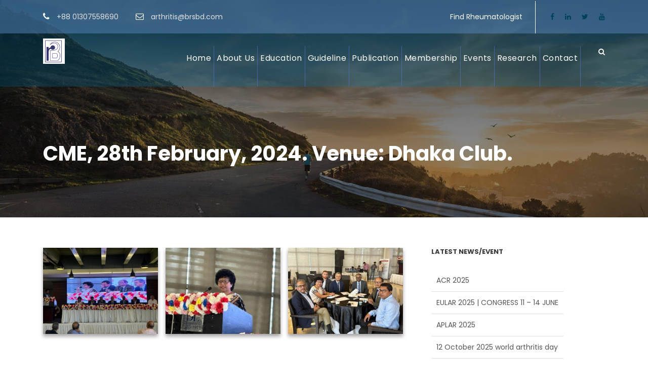

--- FILE ---
content_type: text/html; charset=UTF-8
request_url: https://brsbd.com/gallery/cme-28th-february-2024-venue-dhaka-club/
body_size: 16365
content:
<!DOCTYPE html>
<html lang="en-US" class="no-js">
<head>
	<meta charset="UTF-8">
	<meta name="viewport" content="width=device-width, initial-scale=1">
	<link rel="profile" href="http://gmpg.org/xfn/11">
	<link rel="pingback" href="https://brsbd.com/xmlrpc.php">
	<title>CME, 28th February, 2024. Venue: Dhaka Club. &#8211; BANGLADESH RHEUMATOLOGY SOCIETY</title>
<meta name='robots' content='max-image-preview:large' />
<link rel='dns-prefetch' href='//fonts.googleapis.com' />
<link rel="alternate" type="application/rss+xml" title="BANGLADESH RHEUMATOLOGY SOCIETY &raquo; Feed" href="https://brsbd.com/feed/" />
<link rel="alternate" type="application/rss+xml" title="BANGLADESH RHEUMATOLOGY SOCIETY &raquo; Comments Feed" href="https://brsbd.com/comments/feed/" />
<link rel="alternate" type="application/rss+xml" title="BANGLADESH RHEUMATOLOGY SOCIETY &raquo; CME, 28th February, 2024. Venue: Dhaka Club. Comments Feed" href="https://brsbd.com/gallery/cme-28th-february-2024-venue-dhaka-club/feed/" />
<link rel="alternate" title="oEmbed (JSON)" type="application/json+oembed" href="https://brsbd.com/wp-json/oembed/1.0/embed?url=https%3A%2F%2Fbrsbd.com%2Fgallery%2Fcme-28th-february-2024-venue-dhaka-club%2F" />
<link rel="alternate" title="oEmbed (XML)" type="text/xml+oembed" href="https://brsbd.com/wp-json/oembed/1.0/embed?url=https%3A%2F%2Fbrsbd.com%2Fgallery%2Fcme-28th-february-2024-venue-dhaka-club%2F&#038;format=xml" />
<style id='wp-img-auto-sizes-contain-inline-css' type='text/css'>
img:is([sizes=auto i],[sizes^="auto," i]){contain-intrinsic-size:3000px 1500px}
/*# sourceURL=wp-img-auto-sizes-contain-inline-css */
</style>
<style id='wp-emoji-styles-inline-css' type='text/css'>

	img.wp-smiley, img.emoji {
		display: inline !important;
		border: none !important;
		box-shadow: none !important;
		height: 1em !important;
		width: 1em !important;
		margin: 0 0.07em !important;
		vertical-align: -0.1em !important;
		background: none !important;
		padding: 0 !important;
	}
/*# sourceURL=wp-emoji-styles-inline-css */
</style>
<style id='wp-block-library-inline-css' type='text/css'>
:root{--wp-block-synced-color:#7a00df;--wp-block-synced-color--rgb:122,0,223;--wp-bound-block-color:var(--wp-block-synced-color);--wp-editor-canvas-background:#ddd;--wp-admin-theme-color:#007cba;--wp-admin-theme-color--rgb:0,124,186;--wp-admin-theme-color-darker-10:#006ba1;--wp-admin-theme-color-darker-10--rgb:0,107,160.5;--wp-admin-theme-color-darker-20:#005a87;--wp-admin-theme-color-darker-20--rgb:0,90,135;--wp-admin-border-width-focus:2px}@media (min-resolution:192dpi){:root{--wp-admin-border-width-focus:1.5px}}.wp-element-button{cursor:pointer}:root .has-very-light-gray-background-color{background-color:#eee}:root .has-very-dark-gray-background-color{background-color:#313131}:root .has-very-light-gray-color{color:#eee}:root .has-very-dark-gray-color{color:#313131}:root .has-vivid-green-cyan-to-vivid-cyan-blue-gradient-background{background:linear-gradient(135deg,#00d084,#0693e3)}:root .has-purple-crush-gradient-background{background:linear-gradient(135deg,#34e2e4,#4721fb 50%,#ab1dfe)}:root .has-hazy-dawn-gradient-background{background:linear-gradient(135deg,#faaca8,#dad0ec)}:root .has-subdued-olive-gradient-background{background:linear-gradient(135deg,#fafae1,#67a671)}:root .has-atomic-cream-gradient-background{background:linear-gradient(135deg,#fdd79a,#004a59)}:root .has-nightshade-gradient-background{background:linear-gradient(135deg,#330968,#31cdcf)}:root .has-midnight-gradient-background{background:linear-gradient(135deg,#020381,#2874fc)}:root{--wp--preset--font-size--normal:16px;--wp--preset--font-size--huge:42px}.has-regular-font-size{font-size:1em}.has-larger-font-size{font-size:2.625em}.has-normal-font-size{font-size:var(--wp--preset--font-size--normal)}.has-huge-font-size{font-size:var(--wp--preset--font-size--huge)}.has-text-align-center{text-align:center}.has-text-align-left{text-align:left}.has-text-align-right{text-align:right}.has-fit-text{white-space:nowrap!important}#end-resizable-editor-section{display:none}.aligncenter{clear:both}.items-justified-left{justify-content:flex-start}.items-justified-center{justify-content:center}.items-justified-right{justify-content:flex-end}.items-justified-space-between{justify-content:space-between}.screen-reader-text{border:0;clip-path:inset(50%);height:1px;margin:-1px;overflow:hidden;padding:0;position:absolute;width:1px;word-wrap:normal!important}.screen-reader-text:focus{background-color:#ddd;clip-path:none;color:#444;display:block;font-size:1em;height:auto;left:5px;line-height:normal;padding:15px 23px 14px;text-decoration:none;top:5px;width:auto;z-index:100000}html :where(.has-border-color){border-style:solid}html :where([style*=border-top-color]){border-top-style:solid}html :where([style*=border-right-color]){border-right-style:solid}html :where([style*=border-bottom-color]){border-bottom-style:solid}html :where([style*=border-left-color]){border-left-style:solid}html :where([style*=border-width]){border-style:solid}html :where([style*=border-top-width]){border-top-style:solid}html :where([style*=border-right-width]){border-right-style:solid}html :where([style*=border-bottom-width]){border-bottom-style:solid}html :where([style*=border-left-width]){border-left-style:solid}html :where(img[class*=wp-image-]){height:auto;max-width:100%}:where(figure){margin:0 0 1em}html :where(.is-position-sticky){--wp-admin--admin-bar--position-offset:var(--wp-admin--admin-bar--height,0px)}@media screen and (max-width:600px){html :where(.is-position-sticky){--wp-admin--admin-bar--position-offset:0px}}

/*# sourceURL=wp-block-library-inline-css */
</style><style id='global-styles-inline-css' type='text/css'>
:root{--wp--preset--aspect-ratio--square: 1;--wp--preset--aspect-ratio--4-3: 4/3;--wp--preset--aspect-ratio--3-4: 3/4;--wp--preset--aspect-ratio--3-2: 3/2;--wp--preset--aspect-ratio--2-3: 2/3;--wp--preset--aspect-ratio--16-9: 16/9;--wp--preset--aspect-ratio--9-16: 9/16;--wp--preset--color--black: #000000;--wp--preset--color--cyan-bluish-gray: #abb8c3;--wp--preset--color--white: #ffffff;--wp--preset--color--pale-pink: #f78da7;--wp--preset--color--vivid-red: #cf2e2e;--wp--preset--color--luminous-vivid-orange: #ff6900;--wp--preset--color--luminous-vivid-amber: #fcb900;--wp--preset--color--light-green-cyan: #7bdcb5;--wp--preset--color--vivid-green-cyan: #00d084;--wp--preset--color--pale-cyan-blue: #8ed1fc;--wp--preset--color--vivid-cyan-blue: #0693e3;--wp--preset--color--vivid-purple: #9b51e0;--wp--preset--gradient--vivid-cyan-blue-to-vivid-purple: linear-gradient(135deg,rgb(6,147,227) 0%,rgb(155,81,224) 100%);--wp--preset--gradient--light-green-cyan-to-vivid-green-cyan: linear-gradient(135deg,rgb(122,220,180) 0%,rgb(0,208,130) 100%);--wp--preset--gradient--luminous-vivid-amber-to-luminous-vivid-orange: linear-gradient(135deg,rgb(252,185,0) 0%,rgb(255,105,0) 100%);--wp--preset--gradient--luminous-vivid-orange-to-vivid-red: linear-gradient(135deg,rgb(255,105,0) 0%,rgb(207,46,46) 100%);--wp--preset--gradient--very-light-gray-to-cyan-bluish-gray: linear-gradient(135deg,rgb(238,238,238) 0%,rgb(169,184,195) 100%);--wp--preset--gradient--cool-to-warm-spectrum: linear-gradient(135deg,rgb(74,234,220) 0%,rgb(151,120,209) 20%,rgb(207,42,186) 40%,rgb(238,44,130) 60%,rgb(251,105,98) 80%,rgb(254,248,76) 100%);--wp--preset--gradient--blush-light-purple: linear-gradient(135deg,rgb(255,206,236) 0%,rgb(152,150,240) 100%);--wp--preset--gradient--blush-bordeaux: linear-gradient(135deg,rgb(254,205,165) 0%,rgb(254,45,45) 50%,rgb(107,0,62) 100%);--wp--preset--gradient--luminous-dusk: linear-gradient(135deg,rgb(255,203,112) 0%,rgb(199,81,192) 50%,rgb(65,88,208) 100%);--wp--preset--gradient--pale-ocean: linear-gradient(135deg,rgb(255,245,203) 0%,rgb(182,227,212) 50%,rgb(51,167,181) 100%);--wp--preset--gradient--electric-grass: linear-gradient(135deg,rgb(202,248,128) 0%,rgb(113,206,126) 100%);--wp--preset--gradient--midnight: linear-gradient(135deg,rgb(2,3,129) 0%,rgb(40,116,252) 100%);--wp--preset--font-size--small: 13px;--wp--preset--font-size--medium: 20px;--wp--preset--font-size--large: 36px;--wp--preset--font-size--x-large: 42px;--wp--preset--spacing--20: 0.44rem;--wp--preset--spacing--30: 0.67rem;--wp--preset--spacing--40: 1rem;--wp--preset--spacing--50: 1.5rem;--wp--preset--spacing--60: 2.25rem;--wp--preset--spacing--70: 3.38rem;--wp--preset--spacing--80: 5.06rem;--wp--preset--shadow--natural: 6px 6px 9px rgba(0, 0, 0, 0.2);--wp--preset--shadow--deep: 12px 12px 50px rgba(0, 0, 0, 0.4);--wp--preset--shadow--sharp: 6px 6px 0px rgba(0, 0, 0, 0.2);--wp--preset--shadow--outlined: 6px 6px 0px -3px rgb(255, 255, 255), 6px 6px rgb(0, 0, 0);--wp--preset--shadow--crisp: 6px 6px 0px rgb(0, 0, 0);}:where(.is-layout-flex){gap: 0.5em;}:where(.is-layout-grid){gap: 0.5em;}body .is-layout-flex{display: flex;}.is-layout-flex{flex-wrap: wrap;align-items: center;}.is-layout-flex > :is(*, div){margin: 0;}body .is-layout-grid{display: grid;}.is-layout-grid > :is(*, div){margin: 0;}:where(.wp-block-columns.is-layout-flex){gap: 2em;}:where(.wp-block-columns.is-layout-grid){gap: 2em;}:where(.wp-block-post-template.is-layout-flex){gap: 1.25em;}:where(.wp-block-post-template.is-layout-grid){gap: 1.25em;}.has-black-color{color: var(--wp--preset--color--black) !important;}.has-cyan-bluish-gray-color{color: var(--wp--preset--color--cyan-bluish-gray) !important;}.has-white-color{color: var(--wp--preset--color--white) !important;}.has-pale-pink-color{color: var(--wp--preset--color--pale-pink) !important;}.has-vivid-red-color{color: var(--wp--preset--color--vivid-red) !important;}.has-luminous-vivid-orange-color{color: var(--wp--preset--color--luminous-vivid-orange) !important;}.has-luminous-vivid-amber-color{color: var(--wp--preset--color--luminous-vivid-amber) !important;}.has-light-green-cyan-color{color: var(--wp--preset--color--light-green-cyan) !important;}.has-vivid-green-cyan-color{color: var(--wp--preset--color--vivid-green-cyan) !important;}.has-pale-cyan-blue-color{color: var(--wp--preset--color--pale-cyan-blue) !important;}.has-vivid-cyan-blue-color{color: var(--wp--preset--color--vivid-cyan-blue) !important;}.has-vivid-purple-color{color: var(--wp--preset--color--vivid-purple) !important;}.has-black-background-color{background-color: var(--wp--preset--color--black) !important;}.has-cyan-bluish-gray-background-color{background-color: var(--wp--preset--color--cyan-bluish-gray) !important;}.has-white-background-color{background-color: var(--wp--preset--color--white) !important;}.has-pale-pink-background-color{background-color: var(--wp--preset--color--pale-pink) !important;}.has-vivid-red-background-color{background-color: var(--wp--preset--color--vivid-red) !important;}.has-luminous-vivid-orange-background-color{background-color: var(--wp--preset--color--luminous-vivid-orange) !important;}.has-luminous-vivid-amber-background-color{background-color: var(--wp--preset--color--luminous-vivid-amber) !important;}.has-light-green-cyan-background-color{background-color: var(--wp--preset--color--light-green-cyan) !important;}.has-vivid-green-cyan-background-color{background-color: var(--wp--preset--color--vivid-green-cyan) !important;}.has-pale-cyan-blue-background-color{background-color: var(--wp--preset--color--pale-cyan-blue) !important;}.has-vivid-cyan-blue-background-color{background-color: var(--wp--preset--color--vivid-cyan-blue) !important;}.has-vivid-purple-background-color{background-color: var(--wp--preset--color--vivid-purple) !important;}.has-black-border-color{border-color: var(--wp--preset--color--black) !important;}.has-cyan-bluish-gray-border-color{border-color: var(--wp--preset--color--cyan-bluish-gray) !important;}.has-white-border-color{border-color: var(--wp--preset--color--white) !important;}.has-pale-pink-border-color{border-color: var(--wp--preset--color--pale-pink) !important;}.has-vivid-red-border-color{border-color: var(--wp--preset--color--vivid-red) !important;}.has-luminous-vivid-orange-border-color{border-color: var(--wp--preset--color--luminous-vivid-orange) !important;}.has-luminous-vivid-amber-border-color{border-color: var(--wp--preset--color--luminous-vivid-amber) !important;}.has-light-green-cyan-border-color{border-color: var(--wp--preset--color--light-green-cyan) !important;}.has-vivid-green-cyan-border-color{border-color: var(--wp--preset--color--vivid-green-cyan) !important;}.has-pale-cyan-blue-border-color{border-color: var(--wp--preset--color--pale-cyan-blue) !important;}.has-vivid-cyan-blue-border-color{border-color: var(--wp--preset--color--vivid-cyan-blue) !important;}.has-vivid-purple-border-color{border-color: var(--wp--preset--color--vivid-purple) !important;}.has-vivid-cyan-blue-to-vivid-purple-gradient-background{background: var(--wp--preset--gradient--vivid-cyan-blue-to-vivid-purple) !important;}.has-light-green-cyan-to-vivid-green-cyan-gradient-background{background: var(--wp--preset--gradient--light-green-cyan-to-vivid-green-cyan) !important;}.has-luminous-vivid-amber-to-luminous-vivid-orange-gradient-background{background: var(--wp--preset--gradient--luminous-vivid-amber-to-luminous-vivid-orange) !important;}.has-luminous-vivid-orange-to-vivid-red-gradient-background{background: var(--wp--preset--gradient--luminous-vivid-orange-to-vivid-red) !important;}.has-very-light-gray-to-cyan-bluish-gray-gradient-background{background: var(--wp--preset--gradient--very-light-gray-to-cyan-bluish-gray) !important;}.has-cool-to-warm-spectrum-gradient-background{background: var(--wp--preset--gradient--cool-to-warm-spectrum) !important;}.has-blush-light-purple-gradient-background{background: var(--wp--preset--gradient--blush-light-purple) !important;}.has-blush-bordeaux-gradient-background{background: var(--wp--preset--gradient--blush-bordeaux) !important;}.has-luminous-dusk-gradient-background{background: var(--wp--preset--gradient--luminous-dusk) !important;}.has-pale-ocean-gradient-background{background: var(--wp--preset--gradient--pale-ocean) !important;}.has-electric-grass-gradient-background{background: var(--wp--preset--gradient--electric-grass) !important;}.has-midnight-gradient-background{background: var(--wp--preset--gradient--midnight) !important;}.has-small-font-size{font-size: var(--wp--preset--font-size--small) !important;}.has-medium-font-size{font-size: var(--wp--preset--font-size--medium) !important;}.has-large-font-size{font-size: var(--wp--preset--font-size--large) !important;}.has-x-large-font-size{font-size: var(--wp--preset--font-size--x-large) !important;}
/*# sourceURL=global-styles-inline-css */
</style>

<style id='classic-theme-styles-inline-css' type='text/css'>
/*! This file is auto-generated */
.wp-block-button__link{color:#fff;background-color:#32373c;border-radius:9999px;box-shadow:none;text-decoration:none;padding:calc(.667em + 2px) calc(1.333em + 2px);font-size:1.125em}.wp-block-file__button{background:#32373c;color:#fff;text-decoration:none}
/*# sourceURL=/wp-includes/css/classic-themes.min.css */
</style>
<link rel='stylesheet' id='wp-components-css' href='https://brsbd.com/wp-includes/css/dist/components/style.min.css?ver=6.9' type='text/css' media='all' />
<link rel='stylesheet' id='wp-preferences-css' href='https://brsbd.com/wp-includes/css/dist/preferences/style.min.css?ver=6.9' type='text/css' media='all' />
<link rel='stylesheet' id='wp-block-editor-css' href='https://brsbd.com/wp-includes/css/dist/block-editor/style.min.css?ver=6.9' type='text/css' media='all' />
<link rel='stylesheet' id='wp-reusable-blocks-css' href='https://brsbd.com/wp-includes/css/dist/reusable-blocks/style.min.css?ver=6.9' type='text/css' media='all' />
<link rel='stylesheet' id='wp-patterns-css' href='https://brsbd.com/wp-includes/css/dist/patterns/style.min.css?ver=6.9' type='text/css' media='all' />
<link rel='stylesheet' id='wp-editor-css' href='https://brsbd.com/wp-includes/css/dist/editor/style.min.css?ver=6.9' type='text/css' media='all' />
<link rel='stylesheet' id='block-robo-gallery-style-css-css' href='https://brsbd.com/wp-content/plugins/robo-gallery/includes/extensions/block/dist/blocks.style.build.css?ver=5.0.3' type='text/css' media='all' />
<link rel='stylesheet' id='contact-form-7-css' href='https://brsbd.com/wp-content/plugins/contact-form-7/includes/css/styles.css?ver=6.0.6' type='text/css' media='all' />
<link rel='stylesheet' id='gdlr-core-google-font-css' href='https://fonts.googleapis.com/css?family=Poppins%3A100%2C100italic%2C200%2C200italic%2C300%2C300italic%2Cregular%2Citalic%2C500%2C500italic%2C600%2C600italic%2C700%2C700italic%2C800%2C800italic%2C900%2C900italic%7COpen+Sans%3A300%2Cregular%2C500%2C600%2C700%2C800%2C300italic%2Citalic%2C500italic%2C600italic%2C700italic%2C800italic&#038;subset=devanagari%2Clatin%2Clatin-ext%2Ccyrillic%2Ccyrillic-ext%2Cgreek%2Cgreek-ext%2Chebrew%2Cvietnamese&#038;ver=6.9' type='text/css' media='all' />
<link rel='stylesheet' id='font-awesome-css' href='https://brsbd.com/wp-content/plugins/goodlayers-core/plugins/fontawesome/font-awesome.css?ver=6.9' type='text/css' media='all' />
<link rel='stylesheet' id='elegant-font-css' href='https://brsbd.com/wp-content/plugins/goodlayers-core/plugins/elegant/elegant-font.css?ver=6.9' type='text/css' media='all' />
<link rel='stylesheet' id='gdlr-core-plugin-css' href='https://brsbd.com/wp-content/plugins/goodlayers-core/plugins/style.css?ver=1708441141' type='text/css' media='all' />
<link rel='stylesheet' id='gdlr-core-page-builder-css' href='https://brsbd.com/wp-content/plugins/goodlayers-core/include/css/page-builder.css?ver=6.9' type='text/css' media='all' />
<link rel='stylesheet' id='sp-news-public-css' href='https://brsbd.com/wp-content/plugins/sp-news-and-widget/assets/css/wpnw-public.css?ver=5.0.3' type='text/css' media='all' />
<link rel='stylesheet' id='gdlr-travel-css' href='https://brsbd.com/wp-content/plugins/tourmaster/plugins/gdlr-travel/style.css?ver=6.9' type='text/css' media='all' />
<link rel='stylesheet' id='tourmaster-style-css' href='https://brsbd.com/wp-content/plugins/tourmaster/tourmaster.css?ver=4.1.4' type='text/css' media='all' />
<link rel='stylesheet' id='tourmaster-global-custom-style-css' href='https://brsbd.com/wp-content/uploads/tourmaster-global-style-custom.css?1691862716&#038;ver=6.9' type='text/css' media='all' />
<link rel='stylesheet' id='traveltour-style-core-css' href='https://brsbd.com/wp-content/themes/traveltour/css/style-core.css?ver=6.9' type='text/css' media='all' />
<link rel='stylesheet' id='traveltour-custom-style-css' href='https://brsbd.com/wp-content/uploads/traveltour-style-custom.css?1708441141&#038;ver=6.9' type='text/css' media='all' />
<link rel='stylesheet' id='tourmaster-custom-style-css' href='https://brsbd.com/wp-content/uploads/tourmaster-style-custom.css?1691862716&#038;ver=6.9' type='text/css' media='all' />
<link rel='stylesheet' id='tourmaster-room-style-css' href='https://brsbd.com/wp-content/plugins/tourmaster/room/tourmaster-room.css?ver=1.0.0' type='text/css' media='all' />
<link rel='stylesheet' id='tourmaster-room-custom-style-css' href='https://brsbd.com/wp-content/uploads/tourmaster-room-style-custom.css?1691862716&#038;ver=6.9' type='text/css' media='all' />
<script type="text/javascript" src="https://brsbd.com/wp-includes/js/jquery/jquery.min.js?ver=3.7.1" id="jquery-core-js"></script>
<script type="text/javascript" src="https://brsbd.com/wp-includes/js/jquery/jquery-migrate.min.js?ver=3.4.1" id="jquery-migrate-js"></script>
<link rel="https://api.w.org/" href="https://brsbd.com/wp-json/" /><link rel="alternate" title="JSON" type="application/json" href="https://brsbd.com/wp-json/wp/v2/robogallery/6423" /><link rel="EditURI" type="application/rsd+xml" title="RSD" href="https://brsbd.com/xmlrpc.php?rsd" />
<meta name="generator" content="WordPress 6.9" />
<link rel="canonical" href="https://brsbd.com/gallery/cme-28th-february-2024-venue-dhaka-club/" />
<link rel='shortlink' href='https://brsbd.com/?p=6423' />
<style type="text/css">.recentcomments a{display:inline !important;padding:0 !important;margin:0 !important;}</style><meta name="generator" content="Powered by Slider Revolution 6.6.20 - responsive, Mobile-Friendly Slider Plugin for WordPress with comfortable drag and drop interface." />
<link rel="icon" href="https://brsbd.com/wp-content/uploads/2023/08/brs-logo.png" sizes="32x32" />
<link rel="icon" href="https://brsbd.com/wp-content/uploads/2023/08/brs-logo.png" sizes="192x192" />
<link rel="apple-touch-icon" href="https://brsbd.com/wp-content/uploads/2023/08/brs-logo.png" />
<meta name="msapplication-TileImage" content="https://brsbd.com/wp-content/uploads/2023/08/brs-logo.png" />
<script>function setREVStartSize(e){
			//window.requestAnimationFrame(function() {
				window.RSIW = window.RSIW===undefined ? window.innerWidth : window.RSIW;
				window.RSIH = window.RSIH===undefined ? window.innerHeight : window.RSIH;
				try {
					var pw = document.getElementById(e.c).parentNode.offsetWidth,
						newh;
					pw = pw===0 || isNaN(pw) || (e.l=="fullwidth" || e.layout=="fullwidth") ? window.RSIW : pw;
					e.tabw = e.tabw===undefined ? 0 : parseInt(e.tabw);
					e.thumbw = e.thumbw===undefined ? 0 : parseInt(e.thumbw);
					e.tabh = e.tabh===undefined ? 0 : parseInt(e.tabh);
					e.thumbh = e.thumbh===undefined ? 0 : parseInt(e.thumbh);
					e.tabhide = e.tabhide===undefined ? 0 : parseInt(e.tabhide);
					e.thumbhide = e.thumbhide===undefined ? 0 : parseInt(e.thumbhide);
					e.mh = e.mh===undefined || e.mh=="" || e.mh==="auto" ? 0 : parseInt(e.mh,0);
					if(e.layout==="fullscreen" || e.l==="fullscreen")
						newh = Math.max(e.mh,window.RSIH);
					else{
						e.gw = Array.isArray(e.gw) ? e.gw : [e.gw];
						for (var i in e.rl) if (e.gw[i]===undefined || e.gw[i]===0) e.gw[i] = e.gw[i-1];
						e.gh = e.el===undefined || e.el==="" || (Array.isArray(e.el) && e.el.length==0)? e.gh : e.el;
						e.gh = Array.isArray(e.gh) ? e.gh : [e.gh];
						for (var i in e.rl) if (e.gh[i]===undefined || e.gh[i]===0) e.gh[i] = e.gh[i-1];
											
						var nl = new Array(e.rl.length),
							ix = 0,
							sl;
						e.tabw = e.tabhide>=pw ? 0 : e.tabw;
						e.thumbw = e.thumbhide>=pw ? 0 : e.thumbw;
						e.tabh = e.tabhide>=pw ? 0 : e.tabh;
						e.thumbh = e.thumbhide>=pw ? 0 : e.thumbh;
						for (var i in e.rl) nl[i] = e.rl[i]<window.RSIW ? 0 : e.rl[i];
						sl = nl[0];
						for (var i in nl) if (sl>nl[i] && nl[i]>0) { sl = nl[i]; ix=i;}
						var m = pw>(e.gw[ix]+e.tabw+e.thumbw) ? 1 : (pw-(e.tabw+e.thumbw)) / (e.gw[ix]);
						newh =  (e.gh[ix] * m) + (e.tabh + e.thumbh);
					}
					var el = document.getElementById(e.c);
					if (el!==null && el) el.style.height = newh+"px";
					el = document.getElementById(e.c+"_wrapper");
					if (el!==null && el) {
						el.style.height = newh+"px";
						el.style.display = "block";
					}
				} catch(e){
					console.log("Failure at Presize of Slider:" + e)
				}
			//});
		  };</script>
		<style type="text/css" id="wp-custom-css">
			.largl::first-letter {
font-size: 200%;
color: #8A2BE2;
}

.larg2 {
font-size: 100px;
    float: left;
    line-height: 80px;
    margin: 0px 5px -40px -20px;
    color: #c77727;
}
p{text-align:justify;}

.traveltour-navigation .sf-menu > li {
    padding: 10px 5px !important;
	border-right: 1px solid #5976df96;
}
.traveltour-navigation .sf-menu > li > a, .traveltour-navigation .sf-vertical > li > a {
    font-size: 16px;
}

.gdlr-core-personnel-list a img{width: 330px;
    height: 300px;}
.gdlr-core-opacity-on-hover img, .gdlr-core-zoom-on-hover img{width:100%; max-height:350px;}
.traveltour-body .traveltour-blog-title-wrap .traveltour-single-article-title {
    font-size: 26px;
    text-align: justify;
}
.gdlr-core-blog-full .gdlr-core-blog-title {
    font-size: 20px;
    text-align: justify;
}
.gdlr-core-title-item .gdlr-core-title-item-title{font-size:20px;}
.traveltour-page-preload {
    background-size: 70%;}		</style>
		<link rel='stylesheet' id='gallery-css' href='https://brsbd.com/wp-content/plugins/robo-gallery/css/gallery.css?ver=5.0.3' type='text/css' media='all' />
<link rel='stylesheet' id='font-css' href='https://brsbd.com/wp-content/plugins/robo-gallery/css/gallery.font.css?ver=5.0.3' type='text/css' media='all' />
<link rel='stylesheet' id='robo-gallery-dynamic-id6423-css' href='https://brsbd.com/wp-content/plugins/robo-gallery/cache/css/robo_gallery_css_id6423_65e3ffc6c9a47.css?ver=5.0.3' type='text/css' media='all' />
<link rel='stylesheet' id='rs-plugin-settings-css' href='https://brsbd.com/wp-content/plugins/revslider/public/assets/css/rs6.css?ver=6.6.20' type='text/css' media='all' />
<style id='rs-plugin-settings-inline-css' type='text/css'>
#rs-demo-id {}
/*# sourceURL=rs-plugin-settings-inline-css */
</style>
</head>

<body class="wp-singular robo_gallery_table-template-default single single-robo_gallery_table postid-6423 wp-theme-traveltour gdlr-core-body tourmaster-body metaslider-plugin traveltour-body traveltour-body-front traveltour-full  traveltour-with-sticky-navigation gdlr-core-link-to-lightbox">
<div class="traveltour-mobile-header-wrap" ><div class="traveltour-top-bar" ><div class="traveltour-top-bar-background" ></div><div class="traveltour-top-bar-container clearfix traveltour-container " ><div class="traveltour-top-bar-left traveltour-item-pdlr travel-tour-hide-on-mobile"><i class="fa fa-phone" style="font-size: 16px ;color: #ffffff ;margin-right: 10px ;"  ></i> +88 01307558690
<i class="fa fa-envelope-o" style="font-size: 16px ;color: #ffffff ;margin-left: 30px ;margin-right: 10px ;"  ></i> arthritis@brsbd.com</div><div class="traveltour-top-bar-right traveltour-item-pdlr"><div class="traveltour-top-bar-right-text "><i class="fa fa-search-o" style="font-size: 16px ;color: #ffffff ;margin-left: 30px ;margin-right: 10px ;"  ></i> <a href="/brs/find-rheumatologist/">Find Rheumatologist</a></div><div class="traveltour-top-bar-right-social" ><a href="#" target="_blank" class="infinite-top-bar-social-icon" title="facebook" ><i class="fa fa-facebook" ></i></a><a href="#" target="_blank" class="infinite-top-bar-social-icon" title="linkedin" ><i class="fa fa-linkedin" ></i></a><a href="#" target="_blank" class="infinite-top-bar-social-icon" title="twitter" ><i class="fa fa-twitter" ></i></a><a href="https://youtube.com/@BRS_Channel" target="_blank" class="infinite-top-bar-social-icon" title="youtube" ><i class="fa fa-youtube" ></i></a></div></div></div></div><div class="traveltour-mobile-header traveltour-header-background traveltour-style-slide" id="traveltour-mobile-header" ><div class="traveltour-mobile-header-container traveltour-container" ><div class="traveltour-logo  traveltour-item-pdlr"><div class="traveltour-logo-inner"><a class="" href="https://brsbd.com/" ><img src="https://brsbd.com/wp-content/uploads/2023/08/brs-logo.png" alt="" width="86" height="100" title="brs-logo" /></a></div></div><div class="traveltour-mobile-menu-right" ><div class="traveltour-main-menu-search" id="traveltour-mobile-top-search" ><i class="fa fa-search" ></i></div><div class="traveltour-top-search-wrap" >
	<div class="traveltour-top-search-close" ></div>

	<div class="traveltour-top-search-row" >
		<div class="traveltour-top-search-cell" >
			<form role="search" method="get" class="search-form" action="https://brsbd.com/">
				<input type="text" class="search-field traveltour-title-font" placeholder="Search..." value="" name="s">
				<div class="traveltour-top-search-submit"><i class="fa fa-search" ></i></div>
				<input type="submit" class="search-submit" value="Search">
				<div class="traveltour-top-search-close"><i class="icon_close" ></i></div>
			</form>
		</div>
	</div>

</div>
<div class="traveltour-mobile-menu" ><a class="traveltour-mm-menu-button traveltour-mobile-menu-button traveltour-mobile-button-hamburger-with-border" href="#traveltour-mobile-menu" ><i class="fa fa-bars" ></i></a><div class="traveltour-mm-menu-wrap traveltour-navigation-font" id="traveltour-mobile-menu" data-slide="right" ><ul id="menu-main-menu" class="m-menu"><li class="menu-item menu-item-type-post_type menu-item-object-page menu-item-home menu-item-5227"><a href="https://brsbd.com/">Home</a></li>
<li class="menu-item menu-item-type-custom menu-item-object-custom menu-item-has-children menu-item-5279"><a href="#">About Us</a>
<ul class="sub-menu">
	<li class="menu-item menu-item-type-post_type menu-item-object-page menu-item-5651"><a href="https://brsbd.com/about-us/">About BRS</a></li>
	<li class="menu-item menu-item-type-post_type menu-item-object-page menu-item-5652"><a href="https://brsbd.com/past-president/">Past President</a></li>
	<li class="menu-item menu-item-type-post_type menu-item-object-page menu-item-5653"><a href="https://brsbd.com/find-rheumatologist/">Find Rheumatologist</a></li>
	<li class="menu-item menu-item-type-post_type menu-item-object-page menu-item-5309"><a href="https://brsbd.com/gallery/">Gallery</a></li>
	<li class="menu-item menu-item-type-post_type menu-item-object-page menu-item-5893"><a href="https://brsbd.com/academic-calendar/">Academic Calendar</a></li>
</ul>
</li>
<li class="menu-item menu-item-type-custom menu-item-object-custom menu-item-has-children menu-item-5654"><a href="#">Education</a>
<ul class="sub-menu">
	<li class="menu-item menu-item-type-post_type menu-item-object-page menu-item-5655"><a href="https://brsbd.com/research/">Research</a></li>
	<li class="menu-item menu-item-type-post_type menu-item-object-page menu-item-5656"><a href="https://brsbd.com/cme/">CME</a></li>
	<li class="menu-item menu-item-type-post_type menu-item-object-page menu-item-5657"><a href="https://brsbd.com/hands-on-training/">Hands on Training</a></li>
	<li class="menu-item menu-item-type-post_type menu-item-object-page menu-item-5658"><a href="https://brsbd.com/meet-the-expert/">Meet the expert</a></li>
	<li class="menu-item menu-item-type-post_type menu-item-object-page menu-item-5659"><a href="https://brsbd.com/friday-night-with-rheumatology/">Friday night with rheumatology</a></li>
	<li class="menu-item menu-item-type-post_type menu-item-object-page menu-item-5660"><a href="https://brsbd.com/training-on-research-methodology/">Training on research methodology</a></li>
	<li class="menu-item menu-item-type-post_type menu-item-object-page menu-item-5661"><a href="https://brsbd.com/lectures/">Lectures</a></li>
	<li class="menu-item menu-item-type-post_type menu-item-object-page menu-item-5662"><a href="https://brsbd.com/patient-education/">Patient Education</a></li>
</ul>
</li>
<li class="menu-item menu-item-type-custom menu-item-object-custom menu-item-has-children menu-item-5663"><a href="#">Guideline</a>
<ul class="sub-menu">
	<li class="menu-item menu-item-type-post_type menu-item-object-page menu-item-5664"><a href="https://brsbd.com/national-guideline/">National Guideline</a></li>
	<li class="menu-item menu-item-type-post_type menu-item-object-page menu-item-5665"><a href="https://brsbd.com/international-guideline/">International Guideline</a></li>
</ul>
</li>
<li class="menu-item menu-item-type-post_type menu-item-object-page menu-item-has-children menu-item-5666"><a href="https://brsbd.com/publication/">Publication</a>
<ul class="sub-menu">
	<li class="menu-item menu-item-type-post_type menu-item-object-page menu-item-has-children menu-item-5965"><a href="https://brsbd.com/journal/">Journal</a>
	<ul class="sub-menu">
		<li class="menu-item menu-item-type-post_type menu-item-object-page menu-item-5914"><a href="https://brsbd.com/rules-of-submission-in-bangladesh-journal/">Rules of Submission in Bangladesh Journal</a></li>
	</ul>
</li>
</ul>
</li>
<li class="menu-item menu-item-type-custom menu-item-object-custom menu-item-has-children menu-item-5667"><a href="#">Membership</a>
<ul class="sub-menu">
	<li class="menu-item menu-item-type-post_type menu-item-object-page menu-item-5875"><a href="https://brsbd.com/membership-rules-and-regulation/">Membership Rules and regulation(PDF)</a></li>
	<li class="menu-item menu-item-type-post_type menu-item-object-page menu-item-5669"><a href="https://brsbd.com/life-member/">Life member</a></li>
	<li class="menu-item menu-item-type-post_type menu-item-object-page menu-item-6043"><a href="https://brsbd.com/associate-member/">Associate Member</a></li>
	<li class="menu-item menu-item-type-post_type menu-item-object-page menu-item-5668"><a href="https://brsbd.com/membership-form/">Membership Form</a></li>
	<li class="menu-item menu-item-type-post_type menu-item-object-page menu-item-6042"><a href="https://brsbd.com/membership-benefits/">Membership Benefits</a></li>
</ul>
</li>
<li class="menu-item menu-item-type-custom menu-item-object-custom menu-item-has-children menu-item-5670"><a href="#">Events</a>
<ul class="sub-menu">
	<li class="menu-item menu-item-type-post_type menu-item-object-page menu-item-6049"><a href="https://brsbd.com/international-conference/">International conference</a></li>
	<li class="menu-item menu-item-type-post_type menu-item-object-page menu-item-6048"><a href="https://brsbd.com/national-conference/">National Conference</a></li>
	<li class="menu-item menu-item-type-post_type menu-item-object-page menu-item-6047"><a href="https://brsbd.com/day-observation/">Day Observation</a></li>
	<li class="menu-item menu-item-type-post_type menu-item-object-page menu-item-6531"><a href="https://brsbd.com/annual-agm/">Annual AGM</a></li>
</ul>
</li>
<li class="menu-item menu-item-type-custom menu-item-object-custom menu-item-has-children menu-item-5671"><a href="#">Research</a>
<ul class="sub-menu">
	<li class="menu-item menu-item-type-post_type menu-item-object-page menu-item-6046"><a href="https://brsbd.com/national-and-international-grants/">National and International Grants</a></li>
	<li class="menu-item menu-item-type-post_type menu-item-object-page menu-item-6045"><a href="https://brsbd.com/research-grant-receivers/">Research Grant Receivers</a></li>
	<li class="menu-item menu-item-type-post_type menu-item-object-page menu-item-6044"><a href="https://brsbd.com/research-grant-application-from/">Research Grant Application From</a></li>
</ul>
</li>
<li class="menu-item menu-item-type-post_type menu-item-object-page menu-item-5228"><a href="https://brsbd.com/contact/">Contact</a></li>
</ul></div></div></div></div></div></div><div class="traveltour-page-preload gdlr-core-page-preload gdlr-core-js" id="traveltour-page-preload" data-animation-time="500" ></div><div class="traveltour-body-outer-wrapper ">
		<div class="traveltour-body-wrapper clearfix  traveltour-with-transparent-header traveltour-with-frame">
	<div class="traveltour-header-background-transparent" ><div class="traveltour-top-bar traveltour-with-divider" ><div class="traveltour-top-bar-background" ></div><div class="traveltour-top-bar-container clearfix traveltour-container " ><div class="traveltour-top-bar-left traveltour-item-pdlr traveltour-disable"><div class="traveltour-top-bar-left-text"><i class="fa fa-phone" style="font-size: 16px ;color: #ffffff ;margin-right: 10px ;"  ></i> +88 01307558690
<i class="fa fa-envelope-o" style="font-size: 16px ;color: #ffffff ;margin-left: 30px ;margin-right: 10px ;"  ></i> arthritis@brsbd.com</div></div><div class="traveltour-top-bar-right traveltour-item-pdlr traveltour-disable"><div class="traveltour-top-bar-right-text"><i class="fa fa-search-o" style="font-size: 16px ;color: #ffffff ;margin-left: 30px ;margin-right: 10px ;"  ></i> <a href="/brs/find-rheumatologist/">Find Rheumatologist</a></div><div class="traveltour-top-bar-right-social" ><a href="#" target="_blank" class="infinite-top-bar-social-icon" title="facebook" ><i class="fa fa-facebook" ></i></a><a href="#" target="_blank" class="infinite-top-bar-social-icon" title="linkedin" ><i class="fa fa-linkedin" ></i></a><a href="#" target="_blank" class="infinite-top-bar-social-icon" title="twitter" ><i class="fa fa-twitter" ></i></a><a href="https://youtube.com/@BRS_Channel" target="_blank" class="infinite-top-bar-social-icon" title="youtube" ><i class="fa fa-youtube" ></i></a></div></div></div></div>	
<header class="traveltour-header-wrap traveltour-header-style-plain  traveltour-style-menu-right traveltour-sticky-navigation traveltour-style-slide" >
	<div class="traveltour-header-background" ></div>
	<div class="traveltour-header-container  traveltour-container">
			
		<div class="traveltour-header-container-inner clearfix">
			<div class="traveltour-logo  traveltour-item-pdlr"><div class="traveltour-logo-inner"><a class="" href="https://brsbd.com/" ><img src="https://brsbd.com/wp-content/uploads/2023/08/brs-logo.png" alt="" width="86" height="100" title="brs-logo"  srcset="https://brsbd.com/wp-content/uploads/2023/08/brs-logo.png 1x, https://brsbd.com/wp-content/uploads/2023/08/brs-logo.png 2x"  /></a></div></div>			<div class="traveltour-navigation traveltour-item-pdlr clearfix " >
			<div class="traveltour-main-menu" id="traveltour-main-menu" ><ul id="menu-main-menu-1" class="sf-menu"><li  class="menu-item menu-item-type-post_type menu-item-object-page menu-item-home menu-item-5227 traveltour-normal-menu"><a href="https://brsbd.com/">Home</a></li>
<li  class="menu-item menu-item-type-custom menu-item-object-custom menu-item-has-children menu-item-5279 traveltour-normal-menu"><a href="#" class="sf-with-ul-pre">About Us</a>
<ul class="sub-menu">
	<li  class="menu-item menu-item-type-post_type menu-item-object-page menu-item-5651" data-size="60"><a href="https://brsbd.com/about-us/">About BRS</a></li>
	<li  class="menu-item menu-item-type-post_type menu-item-object-page menu-item-5652" data-size="60"><a href="https://brsbd.com/past-president/">Past President</a></li>
	<li  class="menu-item menu-item-type-post_type menu-item-object-page menu-item-5653" data-size="60"><a href="https://brsbd.com/find-rheumatologist/">Find Rheumatologist</a></li>
	<li  class="menu-item menu-item-type-post_type menu-item-object-page menu-item-5309" data-size="60"><a href="https://brsbd.com/gallery/">Gallery</a></li>
	<li  class="menu-item menu-item-type-post_type menu-item-object-page menu-item-5893" data-size="60"><a href="https://brsbd.com/academic-calendar/">Academic Calendar</a></li>
</ul>
</li>
<li  class="menu-item menu-item-type-custom menu-item-object-custom menu-item-has-children menu-item-5654 traveltour-normal-menu"><a href="#" class="sf-with-ul-pre">Education</a>
<ul class="sub-menu">
	<li  class="menu-item menu-item-type-post_type menu-item-object-page menu-item-5655" data-size="60"><a href="https://brsbd.com/research/">Research</a></li>
	<li  class="menu-item menu-item-type-post_type menu-item-object-page menu-item-5656" data-size="60"><a href="https://brsbd.com/cme/">CME</a></li>
	<li  class="menu-item menu-item-type-post_type menu-item-object-page menu-item-5657" data-size="60"><a href="https://brsbd.com/hands-on-training/">Hands on Training</a></li>
	<li  class="menu-item menu-item-type-post_type menu-item-object-page menu-item-5658" data-size="60"><a href="https://brsbd.com/meet-the-expert/">Meet the expert</a></li>
	<li  class="menu-item menu-item-type-post_type menu-item-object-page menu-item-5659" data-size="60"><a href="https://brsbd.com/friday-night-with-rheumatology/">Friday night with rheumatology</a></li>
	<li  class="menu-item menu-item-type-post_type menu-item-object-page menu-item-5660" data-size="60"><a href="https://brsbd.com/training-on-research-methodology/">Training on research methodology</a></li>
	<li  class="menu-item menu-item-type-post_type menu-item-object-page menu-item-5661" data-size="60"><a href="https://brsbd.com/lectures/">Lectures</a></li>
	<li  class="menu-item menu-item-type-post_type menu-item-object-page menu-item-5662" data-size="60"><a href="https://brsbd.com/patient-education/">Patient Education</a></li>
</ul>
</li>
<li  class="menu-item menu-item-type-custom menu-item-object-custom menu-item-has-children menu-item-5663 traveltour-normal-menu"><a href="#" class="sf-with-ul-pre">Guideline</a>
<ul class="sub-menu">
	<li  class="menu-item menu-item-type-post_type menu-item-object-page menu-item-5664" data-size="60"><a href="https://brsbd.com/national-guideline/">National Guideline</a></li>
	<li  class="menu-item menu-item-type-post_type menu-item-object-page menu-item-5665" data-size="60"><a href="https://brsbd.com/international-guideline/">International Guideline</a></li>
</ul>
</li>
<li  class="menu-item menu-item-type-post_type menu-item-object-page menu-item-has-children menu-item-5666 traveltour-normal-menu"><a href="https://brsbd.com/publication/" class="sf-with-ul-pre">Publication</a>
<ul class="sub-menu">
	<li  class="menu-item menu-item-type-post_type menu-item-object-page menu-item-has-children menu-item-5965" data-size="60"><a href="https://brsbd.com/journal/" class="sf-with-ul-pre">Journal</a>
	<ul class="sub-menu">
		<li  class="menu-item menu-item-type-post_type menu-item-object-page menu-item-5914"><a href="https://brsbd.com/rules-of-submission-in-bangladesh-journal/">Rules of Submission in Bangladesh Journal</a></li>
	</ul>
</li>
</ul>
</li>
<li  class="menu-item menu-item-type-custom menu-item-object-custom menu-item-has-children menu-item-5667 traveltour-normal-menu"><a href="#" class="sf-with-ul-pre">Membership</a>
<ul class="sub-menu">
	<li  class="menu-item menu-item-type-post_type menu-item-object-page menu-item-5875" data-size="60"><a href="https://brsbd.com/membership-rules-and-regulation/">Membership Rules and regulation(PDF)</a></li>
	<li  class="menu-item menu-item-type-post_type menu-item-object-page menu-item-5669" data-size="60"><a href="https://brsbd.com/life-member/">Life member</a></li>
	<li  class="menu-item menu-item-type-post_type menu-item-object-page menu-item-6043" data-size="60"><a href="https://brsbd.com/associate-member/">Associate Member</a></li>
	<li  class="menu-item menu-item-type-post_type menu-item-object-page menu-item-5668" data-size="60"><a href="https://brsbd.com/membership-form/">Membership Form</a></li>
	<li  class="menu-item menu-item-type-post_type menu-item-object-page menu-item-6042" data-size="60"><a href="https://brsbd.com/membership-benefits/">Membership Benefits</a></li>
</ul>
</li>
<li  class="menu-item menu-item-type-custom menu-item-object-custom menu-item-has-children menu-item-5670 traveltour-normal-menu"><a href="#" class="sf-with-ul-pre">Events</a>
<ul class="sub-menu">
	<li  class="menu-item menu-item-type-post_type menu-item-object-page menu-item-6049" data-size="60"><a href="https://brsbd.com/international-conference/">International conference</a></li>
	<li  class="menu-item menu-item-type-post_type menu-item-object-page menu-item-6048" data-size="60"><a href="https://brsbd.com/national-conference/">National Conference</a></li>
	<li  class="menu-item menu-item-type-post_type menu-item-object-page menu-item-6047" data-size="60"><a href="https://brsbd.com/day-observation/">Day Observation</a></li>
	<li  class="menu-item menu-item-type-post_type menu-item-object-page menu-item-6531" data-size="60"><a href="https://brsbd.com/annual-agm/">Annual AGM</a></li>
</ul>
</li>
<li  class="menu-item menu-item-type-custom menu-item-object-custom menu-item-has-children menu-item-5671 traveltour-normal-menu"><a href="#" class="sf-with-ul-pre">Research</a>
<ul class="sub-menu">
	<li  class="menu-item menu-item-type-post_type menu-item-object-page menu-item-6046" data-size="60"><a href="https://brsbd.com/national-and-international-grants/">National and International Grants</a></li>
	<li  class="menu-item menu-item-type-post_type menu-item-object-page menu-item-6045" data-size="60"><a href="https://brsbd.com/research-grant-receivers/">Research Grant Receivers</a></li>
	<li  class="menu-item menu-item-type-post_type menu-item-object-page menu-item-6044" data-size="60"><a href="https://brsbd.com/research-grant-application-from/">Research Grant Application From</a></li>
</ul>
</li>
<li  class="menu-item menu-item-type-post_type menu-item-object-page menu-item-5228 traveltour-normal-menu"><a href="https://brsbd.com/contact/">Contact</a></li>
</ul><div class="traveltour-navigation-slide-bar  traveltour-navigation-slide-bar-style-1"  id="traveltour-navigation-slide-bar" ></div></div><div class="traveltour-main-menu-right-wrap clearfix " ><div class="traveltour-main-menu-search" id="traveltour-top-search" ><i class="fa fa-search" ></i></div><div class="traveltour-top-search-wrap" >
	<div class="traveltour-top-search-close" ></div>

	<div class="traveltour-top-search-row" >
		<div class="traveltour-top-search-cell" >
			<form role="search" method="get" class="search-form" action="https://brsbd.com/">
				<input type="text" class="search-field traveltour-title-font" placeholder="Search..." value="" name="s">
				<div class="traveltour-top-search-submit"><i class="fa fa-search" ></i></div>
				<input type="submit" class="search-submit" value="Search">
				<div class="traveltour-top-search-close"><i class="icon_close" ></i></div>
			</form>
		</div>
	</div>

</div>
</div>			</div><!-- traveltour-navigation -->

		</div><!-- traveltour-header-inner -->
	</div><!-- traveltour-header-container -->
</header><!-- header --></div><div class="traveltour-page-title-wrap  traveltour-style-custom traveltour-left-align" ><div class="traveltour-header-transparent-substitute" ></div><div class="traveltour-page-title-overlay"  ></div><div class="traveltour-page-title-container traveltour-container" ><div class="traveltour-page-title-content traveltour-item-pdlr"  ><h1 class="traveltour-page-title"  >CME, 28th February, 2024. Venue: Dhaka Club.</h1></div></div></div>	<div class="traveltour-page-wrapper" id="traveltour-page-wrapper" ><div class="traveltour-content-container traveltour-container"><div class=" traveltour-sidebar-wrap clearfix traveltour-line-height-0 traveltour-sidebar-style-right" ><div class=" traveltour-sidebar-center traveltour-column-40 traveltour-line-height" ><div class="traveltour-content-wrap traveltour-item-pdlr clearfix" ><div class="traveltour-content-area" ><article id="post-6423" class="post-6423 robo_gallery_table type-robo_gallery_table status-publish hentry">
	<div class="traveltour-single-article" >
		<div class="traveltour-single-article-content"><style type="text/css" scoped>.rbs_gallery_69707ca67300aSpinner{
				margin: 50px auto;
				width: 50px;
				height: 40px;
				text-align: center;
				font-size: 10px;
			}
			.rbs_gallery_69707ca67300aSpinner > div{
			  background-color: #333;
			  height: 100%;
			  width: 6px;
			  display: inline-block;
			  -webkit-animation: rbs_gallery_69707ca67300a-stretchdelay 1.2s infinite ease-in-out;
			  animation: rbs_gallery_69707ca67300a-stretchdelay 1.2s infinite ease-in-out;
			}
			.rbs_gallery_69707ca67300aSpinner .rbs_gallery_69707ca67300aRect2 {
			  -webkit-animation-delay: -1.1s;
			  animation-delay: -1.1s;
			}
			.rbs_gallery_69707ca67300aSpinner .rbs_gallery_69707ca67300aRect3 {
			  -webkit-animation-delay: -1.0s;
			  animation-delay: -1.0s;
			}
			.rbs_gallery_69707ca67300aSpinner .rbs_gallery_69707ca67300aRect4 {
			  -webkit-animation-delay: -0.9s;
			  animation-delay: -0.9s;
			}
			.rbs_gallery_69707ca67300aSpinner .rbs_gallery_69707ca67300aRect5 {
			  -webkit-animation-delay: -0.8s;
			  animation-delay: -0.8s;
			}
			@-webkit-keyframes rbs_gallery_69707ca67300a-stretchdelay {
			  0%, 40%, 100% { -webkit-transform: scaleY(0.4) }  
			  20% { -webkit-transform: scaleY(1.0) }
			}
			@keyframes rbs_gallery_69707ca67300a-stretchdelay {
			  0%, 40%, 100% { 
			    transform: scaleY(0.4);
			    -webkit-transform: scaleY(0.4);
			  }  20% { 
			    transform: scaleY(1.0);
			    -webkit-transform: scaleY(1.0);
			  }
			}
		</style><div class="robo-gallery-wrap robo-gallery-wrap-id6423 robo-gallery-grid" ><div id="rbs_gallery_69707ca67300a-block-loader" class="rbs_gallery_69707ca67300aSpinner"><div class="rbs_gallery_69707ca67300aRect1"></div> <div class="rbs_gallery_69707ca67300aRect2"></div> <div class="rbs_gallery_69707ca67300aRect3"></div> <div class="rbs_gallery_69707ca67300aRect4"></div> <div class="rbs_gallery_69707ca67300aRect5"></div></div><div id="robo_gallery_main_block_rbs_gallery_69707ca67300a" class="robogallery-gallery-6423" style="width:100%;  display: none;"><div id="rbs_gallery_69707ca67300a" data-options="rbs_gallery_69707ca67300a" style="width:100%;" class="robo_gallery  "><div class="rbs-img  category6423 " ><div class="rbs-img-image   rbs-lightbox " ><div class="rbs-img-thumbs"  data-thumbnail="https://brsbd.com/wp-content/uploads/2024/02/WhatsApp-Image-2024-02-28-at-15.59.04_20c93c58-300x225.jpg"  title="WhatsApp Image 2024-02-28 at 15.59.04_20c93c58"  data-width="300"  data-height="225" ></div><div class="rbs-img-data-popup"  data-popup="https://brsbd.com/wp-content/uploads/2024/02/WhatsApp-Image-2024-02-28-at-15.59.04_20c93c58.jpg"  title="WhatsApp Image 2024-02-28 at 15.59.04_20c93c58" ></div><div class="thumbnail-overlay"><div class="rbsIcons"><i class="fa fa-search-plus rbsZoomIcon " ></i></div></div></div></div><div class="rbs-img  category6423 " ><div class="rbs-img-image   rbs-lightbox " ><div class="rbs-img-thumbs"  data-thumbnail="https://brsbd.com/wp-content/uploads/2024/02/WhatsApp-Image-2024-02-28-at-15.59.04_8d3fe10a-300x225.jpg"  title="WhatsApp Image 2024-02-28 at 15.59.04_8d3fe10a"  data-width="300"  data-height="225" ></div><div class="rbs-img-data-popup"  data-popup="https://brsbd.com/wp-content/uploads/2024/02/WhatsApp-Image-2024-02-28-at-15.59.04_8d3fe10a.jpg"  title="WhatsApp Image 2024-02-28 at 15.59.04_8d3fe10a" ></div><div class="thumbnail-overlay"><div class="rbsIcons"><i class="fa fa-search-plus rbsZoomIcon " ></i></div></div></div></div><div class="rbs-img  category6423 " ><div class="rbs-img-image   rbs-lightbox " ><div class="rbs-img-thumbs"  data-thumbnail="https://brsbd.com/wp-content/uploads/2024/03/CME-1-300x225.jpeg"  title="CME 1"  data-width="300"  data-height="225" ></div><div class="rbs-img-data-popup"  data-popup="https://brsbd.com/wp-content/uploads/2024/03/CME-1.jpeg"  title="CME 1" ></div><div class="thumbnail-overlay"><div class="rbsIcons"><i class="fa fa-search-plus rbsZoomIcon " ></i></div></div></div></div></div></div></div><script>var rbs_gallery_69707ca67300a = {"version":"5.0.3","id":6423,"class":"id6423","roboGalleryDelay":1000,"mainContainer":"#robo_gallery_main_block_rbs_gallery_69707ca67300a","loadingContainer":"#rbs_gallery_69707ca67300a-block-loader","loadingContainerObj":"rbs_gallery_69707ca67300a-block-loader","columnWidth":"auto","columns":3,"resolutions":[{"columnWidth":"auto","columns":3,"maxWidth":960},{"columnWidth":"auto","columns":2,"maxWidth":650},{"columnWidth":"auto","columns":1,"maxWidth":450}],"hideTitle":true,"lightboxOptions":{"gallery":{"enabled":true,"tCounter":"%curr% of %total%"}},"overlayEffect":"direction-aware-fade","boxesToLoadStart":12,"boxesToLoad":8,"waitUntilThumbLoads":1,"LoadingWord":"Loading...","loadMoreWord":"Load More","noMoreEntriesWord":"No More Entries","horizontalSpaceBetweenBoxes":15,"verticalSpaceBetweenBoxes":15,"lazyLoad":1,"wrapContainer":"#robo-gallery-wrap-rbs_gallery_69707ca67300a"};</script></div>	</div><!-- traveltour-single-article -->
</article><!-- post-id -->
</div><div class="traveltour-page-builder-wrap traveltour-item-rvpdlr" ></div><div class="traveltour-single-tags clearfix" ></div><div class="traveltour-single-social-share traveltour-item-rvpdlr" ><div class="gdlr-core-social-share-item gdlr-core-item-pdb  gdlr-core-center-align gdlr-core-social-share-left-text gdlr-core-item-mglr gdlr-core-style-plain" style="padding-bottom: 0px ;"  ><span class="gdlr-core-social-share-count gdlr-core-skin-title"  ><span class="gdlr-core-count" >0</span><span class="gdlr-core-suffix" >Shares</span><span class="gdlr-core-divider gdlr-core-skin-divider"  ></span></span><span class="gdlr-core-social-share-wrap"><a class="gdlr-core-social-share-facebook" href="https://www.facebook.com/sharer/sharer.php?caption=CME%2C+28th+February%2C+2024.+Venue%3A%C2%A0Dhaka%C2%A0Club.&#038;u=https://brsbd.com/gallery/cme-28th-february-2024-venue-dhaka-club/" target="_blank" onclick="javascript:window.open(this.href,&#039;&#039;, &#039;menubar=no,toolbar=no,resizable=yes,scrollbars=yes,height=602,width=555&#039;);return false;"  ><i class="fa fa-facebook" ></i></a><a class="gdlr-core-social-share-pinterest" href="http://pinterest.com/pin/create/button/?url=https://brsbd.com/gallery/cme-28th-february-2024-venue-dhaka-club/" target="_blank" onclick="javascript:window.open(this.href,&#039;&#039;, &#039;menubar=no,toolbar=no,resizable=yes,scrollbars=yes,height=553,width=750&#039;);return false;"  ><i class="fa fa-pinterest-p" ></i></a><a class="gdlr-core-social-share-twitter" href="https://twitter.com/intent/tweet?text=CME%2C+28th+February%2C+2024.+Venue%3A%C2%A0Dhaka%C2%A0Club.&#038;url=https://brsbd.com/gallery/cme-28th-february-2024-venue-dhaka-club/" target="_blank" onclick="javascript:window.open(this.href,&#039;&#039;, &#039;menubar=no,toolbar=no,resizable=yes,scrollbars=yes,height=255,width=555&#039;);return false;"  ><i class="fa fa-twitter" ></i></a></span></div></div><div class="traveltour-single-nav-area clearfix" ><span class="traveltour-single-nav traveltour-single-nav-left"><a href="https://brsbd.com/gallery/sjogrens-day/" rel="prev"><i class="arrow_left" ></i><span class="traveltour-text" >Prev</span></a></span><span class="traveltour-single-nav traveltour-single-nav-right"><a href="https://brsbd.com/gallery/alumni-discussion-meeting/" rel="next"><span class="traveltour-text" >Next</span><i class="arrow_right" ></i></a></span></div>
<div id="comments" class="traveltour-comments-area">
	<div id="respond" class="comment-respond">
		<h4 id="reply-title" class="comment-reply-title traveltour-content-font">Leave a Reply <small><a rel="nofollow" id="cancel-comment-reply-link" href="/gallery/cme-28th-february-2024-venue-dhaka-club/#respond" style="display:none;">Cancel Reply</a></small></h4><form action="https://brsbd.com/wp-comments-post.php" method="post" id="commentform" class="comment-form"><div class="comment-form-comment"><textarea id="comment" name="comment" cols="45" rows="8" aria-required="true" placeholder="Comment*" ></textarea></div><div class="traveltour-comment-form-author" ><input id="author" name="author" type="text" value="" placeholder="Name*" size="30" aria-required='true' /></div>
<div class="traveltour-comment-form-email" ><input id="email" name="email" type="text" value="" placeholder="Email*" size="30" aria-required='true' /></div>
<input id="url" name="url" type="text" value="" placeholder="Website" size="30" /><div class="clear"></div>
<p class="comment-form-cookies-consent"><input id="wp-comment-cookies-consent" name="wp-comment-cookies-consent" type="checkbox" value="yes" /><label for="wp-comment-cookies-consent">Save my name, email, and website in this browser for the next time I comment.</label></p>
<p class="form-submit"><input name="submit" type="submit" id="submit" class="submit" value="Post Comment" /> <input type='hidden' name='comment_post_ID' value='6423' id='comment_post_ID' />
<input type='hidden' name='comment_parent' id='comment_parent' value='0' />
</p></form>	</div><!-- #respond -->
	</div><!-- traveltour-comments-area --></div></div><div class=" traveltour-sidebar-right traveltour-column-20 traveltour-line-height traveltour-line-height" ><div class="traveltour-sidebar-area traveltour-item-pdlr" ><div id="sp_news_s_widget-2" class="widget SP_News_scrolling_Widget traveltour-widget"><h3 class="traveltour-widget-title"><span class="traveltour-widget-head-text">Latest News/Event</span></h3><span class="clear"></span>
			<div class="recent-news-items-scroll no_p">
				<div id="newsticker-jcarousellite-1" class="sp-news-scrolling-slider" data-conf="{&quot;height&quot;:200,&quot;pause&quot;:2000,&quot;speed&quot;:500}" >
					<ul>
						
							<li class="news_li">
								<a class="newspost-title" href="https://brsbd.com/news/6727/">12 October 2025 world arthritis day</a>
															</li>
						
							<li class="news_li">
								<a class="newspost-title" href="https://brsbd.com/news/acr-2024/">ACR 2025</a>
															</li>
						
							<li class="news_li">
								<a class="newspost-title" href="https://brsbd.com/news/eular-2024-congress/">EULAR 2025  | CONGRESS 11  &#8211; 14 JUNE</a>
															</li>
						
							<li class="news_li">
								<a class="newspost-title" href="https://brsbd.com/news/aplar-2023/">APLAR 2025</a>
															</li>
											</ul>
				</div>
			</div>
		</div><div id="gdlr-core-post-slider-widget-2" class="widget widget_gdlr-core-post-slider-widget traveltour-widget"><h3 class="traveltour-widget-title"><span class="traveltour-widget-head-text">Latest Post</span><span class="gdlr-core-flexslider-nav gdlr-core-plain-style gdlr-core-size-widget"></span></h3><span class="clear"></span><div class="gdlr-core-post-slider-widget-wrap"><div class="gdlr-core-flexslider flexslider gdlr-core-js-2 " data-type="slider" data-nav="navigation" data-nav-parent="widget"  ><ul class="slides" ><li  ><div class="gdlr-core-post-slider-widget gdlr-core-media-image clearfix"><img src="https://brsbd.com/wp-content/uploads/2025/10/Poster-BRS-scaled.jpg" alt="" width="1678" height="2560" title="Poster BRS" /><span class="gdlr-core-image-overlay gdlr-core-post-slider-widget-overlay gdlr-core-no-hover"  ><span class="gdlr-core-image-overlay-content" ><span class="gdlr-core-post-slider-widget-title" ><a href="https://brsbd.com/17th-annual-scientific-conferecne/" >17th Annual Scientific Conferecne</a></span><span class="gdlr-core-post-slider-widget-info"><span class="gdlr-core-blog-info gdlr-core-blog-info-font gdlr-core-skin-caption gdlr-core-blog-info-date"  ><span class="gdlr-core-head" ><i class="icon_clock_alt" ></i></span><a href="https://brsbd.com/2025/10/16/" >October 16, 2025</a></span><span class="gdlr-core-blog-info gdlr-core-blog-info-font gdlr-core-skin-caption gdlr-core-blog-info-author"  ><span class="gdlr-core-head" ><i class="icon_documents_alt" ></i></span><a href="https://brsbd.com/author/brsadmin/" title="Posts by BRS Office" rel="author">BRS Office</a></span></span></span></span></div></li><li  ><div class="gdlr-core-post-slider-widget gdlr-core-media-image clearfix"><img src="https://brsbd.com/wp-content/uploads/2024/02/DhakaClub.jpg" alt="" width="512" height="263" title="DhakaClub" /><span class="gdlr-core-image-overlay gdlr-core-post-slider-widget-overlay gdlr-core-no-hover"  ><span class="gdlr-core-image-overlay-content" ><span class="gdlr-core-post-slider-widget-title" ><a href="https://brsbd.com/cme-28-feb-2024-dhaka-club/" >CME, 28th February, 2024. Venue: Dhaka Club.</a></span><span class="gdlr-core-post-slider-widget-info"><span class="gdlr-core-blog-info gdlr-core-blog-info-font gdlr-core-skin-caption gdlr-core-blog-info-date"  ><span class="gdlr-core-head" ><i class="icon_clock_alt" ></i></span><a href="https://brsbd.com/2024/02/18/" >February 18, 2024</a></span><span class="gdlr-core-blog-info gdlr-core-blog-info-font gdlr-core-skin-caption gdlr-core-blog-info-author"  ><span class="gdlr-core-head" ><i class="icon_documents_alt" ></i></span><a href="https://brsbd.com/author/brs/" title="Posts by BRS" rel="author">BRS</a></span></span></span></span></div></li><li  ><div class="gdlr-core-post-slider-widget gdlr-core-media-image clearfix"><img src="https://brsbd.com/wp-content/uploads/2023/11/BG_light_-1.jpg" alt="" width="400" height="500" title="BG_light_ (1)" /><span class="gdlr-core-image-overlay gdlr-core-post-slider-widget-overlay gdlr-core-no-hover"  ><span class="gdlr-core-image-overlay-content" ><span class="gdlr-core-post-slider-widget-title" ><a href="https://brsbd.com/relationship-of-synovitis-and-tenosynovitis-of-the-hand-joints-with-disease-activity-utilizing-musculoskeletal-ultrasound-in-patients-with-systemic-lupus-erythematosus/" >RELATIONSHIP OF SYNOVITIS AND TENOSYNOVITIS OF THE HAND JOINTS WITH DISEASE ACTIVITY UTILIZING MUSCULOSKELETAL ULTRASOUND IN PATIENTS WITH SYSTEMIC LUPUS ERYTHEMATOSUS</a></span><span class="gdlr-core-post-slider-widget-info"><span class="gdlr-core-blog-info gdlr-core-blog-info-font gdlr-core-skin-caption gdlr-core-blog-info-date"  ><span class="gdlr-core-head" ><i class="icon_clock_alt" ></i></span><a href="https://brsbd.com/2023/11/21/" >November 21, 2023</a></span><span class="gdlr-core-blog-info gdlr-core-blog-info-font gdlr-core-skin-caption gdlr-core-blog-info-author"  ><span class="gdlr-core-head" ><i class="icon_documents_alt" ></i></span><a href="https://brsbd.com/author/brs/" title="Posts by BRS" rel="author">BRS</a></span></span></span></span></div></li><li  ><div class="gdlr-core-post-slider-widget gdlr-core-media-image clearfix"><img src="https://brsbd.com/wp-content/uploads/2023/11/BG_light_-6.jpg" alt="" width="400" height="500" title="BG_light_ (6)" /><span class="gdlr-core-image-overlay gdlr-core-post-slider-widget-overlay gdlr-core-no-hover"  ><span class="gdlr-core-image-overlay-content" ><span class="gdlr-core-post-slider-widget-title" ><a href="https://brsbd.com/prevalence-of-hypothyroidism-in-rheumatoid-arthritis-and-its-association-with-disease-activity/" >PREVALENCE OF HYPOTHYROIDISM IN RHEUMATOID ARTHRITIS AND ITS ASSOCIATION WITH DISEASE ACTIVITY</a></span><span class="gdlr-core-post-slider-widget-info"><span class="gdlr-core-blog-info gdlr-core-blog-info-font gdlr-core-skin-caption gdlr-core-blog-info-date"  ><span class="gdlr-core-head" ><i class="icon_clock_alt" ></i></span><a href="https://brsbd.com/2023/11/21/" >November 21, 2023</a></span><span class="gdlr-core-blog-info gdlr-core-blog-info-font gdlr-core-skin-caption gdlr-core-blog-info-author"  ><span class="gdlr-core-head" ><i class="icon_documents_alt" ></i></span><a href="https://brsbd.com/author/brs/" title="Posts by BRS" rel="author">BRS</a></span></span></span></span></div></li><li  ><div class="gdlr-core-post-slider-widget gdlr-core-media-image clearfix"><img src="https://brsbd.com/wp-content/uploads/2023/11/BG_light_-4.jpg" alt="" width="400" height="500" title="BG_light_ (4)" /><span class="gdlr-core-image-overlay gdlr-core-post-slider-widget-overlay gdlr-core-no-hover"  ><span class="gdlr-core-image-overlay-content" ><span class="gdlr-core-post-slider-widget-title" ><a href="https://brsbd.com/baricitinib-in-the-treatment-of-refractory-axial-spondyloarthritis-patients-a-comparison-with-tofacitinib/" >BARICITINIB IN THE TREATMENT OF REFRACTORY AXIAL SPONDYLOARTHRITIS PATIENTS: A COMPARISON WITH TOFACITINIB.</a></span><span class="gdlr-core-post-slider-widget-info"><span class="gdlr-core-blog-info gdlr-core-blog-info-font gdlr-core-skin-caption gdlr-core-blog-info-date"  ><span class="gdlr-core-head" ><i class="icon_clock_alt" ></i></span><a href="https://brsbd.com/2023/11/21/" >November 21, 2023</a></span><span class="gdlr-core-blog-info gdlr-core-blog-info-font gdlr-core-skin-caption gdlr-core-blog-info-author"  ><span class="gdlr-core-head" ><i class="icon_documents_alt" ></i></span><a href="https://brsbd.com/author/brs/" title="Posts by BRS" rel="author">BRS</a></span></span></span></span></div></li><li  ><div class="gdlr-core-post-slider-widget gdlr-core-media-image clearfix"><img src="https://brsbd.com/wp-content/uploads/2023/11/BG_Dark_-1.jpg" alt="" width="400" height="500" title="BG_Dark_ (1)" /><span class="gdlr-core-image-overlay gdlr-core-post-slider-widget-overlay gdlr-core-no-hover"  ><span class="gdlr-core-image-overlay-content" ><span class="gdlr-core-post-slider-widget-title" ><a href="https://brsbd.com/spectrum-of-lupus-retinopathy-in-systemic-lupus-erythematous-and-outcome-with-lower-dosages-of-prednisolone/" >SPECTRUM OF LUPUS RETINOPATHY IN SYSTEMIC LUPUS ERYTHEMATOUS AND OUTCOME WITH LOWER DOSAGES OF PREDNISOLONE</a></span><span class="gdlr-core-post-slider-widget-info"><span class="gdlr-core-blog-info gdlr-core-blog-info-font gdlr-core-skin-caption gdlr-core-blog-info-date"  ><span class="gdlr-core-head" ><i class="icon_clock_alt" ></i></span><a href="https://brsbd.com/2023/11/21/" >November 21, 2023</a></span><span class="gdlr-core-blog-info gdlr-core-blog-info-font gdlr-core-skin-caption gdlr-core-blog-info-author"  ><span class="gdlr-core-head" ><i class="icon_documents_alt" ></i></span><a href="https://brsbd.com/author/brs/" title="Posts by BRS" rel="author">BRS</a></span></span></span></span></div></li><li  ><div class="gdlr-core-post-slider-widget gdlr-core-media-image clearfix"><img src="https://brsbd.com/wp-content/uploads/2023/11/BG_Dark_-6.jpg" alt="" width="400" height="500" title="BG_Dark_ (6)" /><span class="gdlr-core-image-overlay gdlr-core-post-slider-widget-overlay gdlr-core-no-hover"  ><span class="gdlr-core-image-overlay-content" ><span class="gdlr-core-post-slider-widget-title" ><a href="https://brsbd.com/nailfold-capillaroscopy-findings-in-patients-with-autoimmune-connective-tissue-diseases-in-a-tertiary-care-hospital/" >NAILFOLD CAPILLAROSCOPY FINDINGS IN PATIENTS WITH AUTOIMMUNE CONNECTIVE TISSUE DISEASES IN A TERTIARY CARE HOSPITAL</a></span><span class="gdlr-core-post-slider-widget-info"><span class="gdlr-core-blog-info gdlr-core-blog-info-font gdlr-core-skin-caption gdlr-core-blog-info-date"  ><span class="gdlr-core-head" ><i class="icon_clock_alt" ></i></span><a href="https://brsbd.com/2023/11/21/" >November 21, 2023</a></span><span class="gdlr-core-blog-info gdlr-core-blog-info-font gdlr-core-skin-caption gdlr-core-blog-info-author"  ><span class="gdlr-core-head" ><i class="icon_documents_alt" ></i></span><a href="https://brsbd.com/author/brs/" title="Posts by BRS" rel="author">BRS</a></span></span></span></span></div></li><li  ><div class="gdlr-core-post-slider-widget gdlr-core-media-image clearfix"><img src="https://brsbd.com/wp-content/uploads/2023/11/BG_Dark_-5.jpg" alt="" width="400" height="500" title="BG_Dark_ (5)" /><span class="gdlr-core-image-overlay gdlr-core-post-slider-widget-overlay gdlr-core-no-hover"  ><span class="gdlr-core-image-overlay-content" ><span class="gdlr-core-post-slider-widget-title" ><a href="https://brsbd.com/efficacy-and-safety-of-different-doses-of-baricitinib-in-the-treatment-of-moderate-to-severe-rheumatoid-arthritis/" >EFFICACY AND SAFETY OF DIFFERENT DOSES OF BARICITINIB IN THE TREATMENT OF MODERATE TO SEVERE RHEUMATOID ARTHRITIS</a></span><span class="gdlr-core-post-slider-widget-info"><span class="gdlr-core-blog-info gdlr-core-blog-info-font gdlr-core-skin-caption gdlr-core-blog-info-date"  ><span class="gdlr-core-head" ><i class="icon_clock_alt" ></i></span><a href="https://brsbd.com/2023/11/21/" >November 21, 2023</a></span><span class="gdlr-core-blog-info gdlr-core-blog-info-font gdlr-core-skin-caption gdlr-core-blog-info-author"  ><span class="gdlr-core-head" ><i class="icon_documents_alt" ></i></span><a href="https://brsbd.com/author/brs/" title="Posts by BRS" rel="author">BRS</a></span></span></span></span></div></li><li  ><div class="gdlr-core-post-slider-widget gdlr-core-media-image clearfix"><img src="https://brsbd.com/wp-content/uploads/2023/11/BG_Dark_-4.jpg" alt="" width="400" height="500" title="BG_Dark_ (4)" /><span class="gdlr-core-image-overlay gdlr-core-post-slider-widget-overlay gdlr-core-no-hover"  ><span class="gdlr-core-image-overlay-content" ><span class="gdlr-core-post-slider-widget-title" ><a href="https://brsbd.com/association-of-metabolic-pathway-related-single-nucleotide-polymorphisms-with-oral-methotrexate-treatment-outcome-in-rheumatoid-arthritis-patients/" >ASSOCIATION OF METABOLIC PATHWAY-RELATED SINGLE NUCLEOTIDE POLYMORPHISMS WITH ORAL METHOTREXATE TREATMENT OUTCOME IN RHEUMATOID ARTHRITIS PATIENTS</a></span><span class="gdlr-core-post-slider-widget-info"><span class="gdlr-core-blog-info gdlr-core-blog-info-font gdlr-core-skin-caption gdlr-core-blog-info-date"  ><span class="gdlr-core-head" ><i class="icon_clock_alt" ></i></span><a href="https://brsbd.com/2023/11/21/" >November 21, 2023</a></span><span class="gdlr-core-blog-info gdlr-core-blog-info-font gdlr-core-skin-caption gdlr-core-blog-info-author"  ><span class="gdlr-core-head" ><i class="icon_documents_alt" ></i></span><a href="https://brsbd.com/author/brs/" title="Posts by BRS" rel="author">BRS</a></span></span></span></span></div></li><li  ><div class="gdlr-core-post-slider-widget gdlr-core-media-image clearfix"><img src="https://brsbd.com/wp-content/uploads/2023/11/BG_Dark_-1.jpg" alt="" width="400" height="500" title="BG_Dark_ (1)" /><span class="gdlr-core-image-overlay gdlr-core-post-slider-widget-overlay gdlr-core-no-hover"  ><span class="gdlr-core-image-overlay-content" ><span class="gdlr-core-post-slider-widget-title" ><a href="https://brsbd.com/about-brs-clinical-practice-guidelines/" >About BRS Clinical Practice Guidelines</a></span><span class="gdlr-core-post-slider-widget-info"><span class="gdlr-core-blog-info gdlr-core-blog-info-font gdlr-core-skin-caption gdlr-core-blog-info-date"  ><span class="gdlr-core-head" ><i class="icon_clock_alt" ></i></span><a href="https://brsbd.com/2016/06/06/" >June 6, 2016</a></span><span class="gdlr-core-blog-info gdlr-core-blog-info-font gdlr-core-skin-caption gdlr-core-blog-info-author"  ><span class="gdlr-core-head" ><i class="icon_documents_alt" ></i></span><a href="https://brsbd.com/author/brs/" title="Posts by BRS" rel="author">BRS</a></span></span></span></span></div></li></ul></div></div></div></div></div></div></div></div><footer><div class="traveltour-footer-wrapper  traveltour-with-column-divider" ><div class="traveltour-footer-container traveltour-container clearfix" ><div class="traveltour-footer-column traveltour-item-pdlr traveltour-column-20" ><div id="text-1" class="widget widget_text traveltour-widget">			<div class="textwidget"><img src="/wp-content/uploads/2023/08/brs_logo_full.png" alt=""/> 
<span class="gdlr-core-space-shortcode" style="margin-top: 21px ;"  ></span>
The Bangladesh Rheumatology Society was established in 28th April 1997. The Physician and Surgeons of Bangladesh who are engaged in treating different Rheumatic conditions were the founder of this society. 
<span class="gdlr-core-space-shortcode" style="margin-top: 25px ;"  ></span>
</div>
		</div></div><div class="traveltour-footer-column traveltour-item-pdlr traveltour-column-20" ><div id="gdlr-core-custom-menu-widget-2" class="widget widget_gdlr-core-custom-menu-widget traveltour-widget"><h3 class="traveltour-widget-title"><span class="traveltour-widget-head-text">TOP SERVICE</span></h3><span class="clear"></span><div class="menu-footer-menu-container"><ul id="menu-footer-menu" class="gdlr-core-custom-menu-widget gdlr-core-menu-style-plain"><li class="menu-item menu-item-type-post_type menu-item-object-page menu-item-home menu-item-6090"><a href="https://brsbd.com/">Home</a></li>
<li class="menu-item menu-item-type-post_type menu-item-object-page menu-item-6091"><a href="https://brsbd.com/about-us/">About BRS</a></li>
<li class="menu-item menu-item-type-post_type menu-item-object-page menu-item-6092"><a href="https://brsbd.com/cme/">CME</a></li>
<li class="menu-item menu-item-type-post_type menu-item-object-page menu-item-6093"><a href="https://brsbd.com/contact/">Contact</a></li>
<li class="menu-item menu-item-type-post_type menu-item-object-page menu-item-6094"><a href="https://brsbd.com/find-rheumatologist/">Find Rheumatologist</a></li>
<li class="menu-item menu-item-type-post_type menu-item-object-page menu-item-6096"><a href="https://brsbd.com/hands-on-training/">Hands on Training</a></li>
<li class="menu-item menu-item-type-post_type menu-item-object-page menu-item-6097"><a href="https://brsbd.com/membership-form/">Membership Form</a></li>
<li class="menu-item menu-item-type-post_type menu-item-object-page menu-item-6098"><a href="https://brsbd.com/research/">Research</a></li>
<li class="menu-item menu-item-type-custom menu-item-object-custom menu-item-6275"><a target="_blank" href="https://old.brsbd.com/">Old Website</a></li>
</ul></div></div></div><div class="traveltour-footer-column traveltour-item-pdlr traveltour-column-20" ><div id="text-15" class="widget widget_text traveltour-widget"><h3 class="traveltour-widget-title"><span class="traveltour-widget-head-text">Contact Info</span></h3><span class="clear"></span>			<div class="textwidget"><p>Bangladesh Rheumatology Society (BRS)<br />
Address:- Room No. 1706, block D, 16th floor, BSMMU Shahbagh, Dhaka-1000, Bangladesh</p>
<p><span class="gdlr-core-space-shortcode" style="margin-top: -13px ;"  ></span><br />
Phone : +88 01307558690, +88 01678 112396, +880 18 1534 5216, +8801819221095<br />
<span class="gdlr-core-space-shortcode" style="margin-top: -13px ;"  ></span><br />
arthritis@brsbd.com</p>
<p><span class="gdlr-core-space-shortcode" style="margin-top: 20px ;"  ></span><br />
<a href="#" target="_blank" ><i class="fa fa-facebook" style="font-size: 18px ;color: #ffffff ;margin-right: 20px ;"  ></i></a><a href="http://www.youtube.com/@BRS_Channel" target="_blank" ><i class="fa fa-youtube" style="font-size: 18px ;color: #ffffff ;margin-right: 20px ;"  ></i></a><a href="#" target="_blank" ><i class="fa fa-twitter" style="font-size: 18px ;color: #ffffff ;margin-right: 20px ;"  ></i></a><a href="#" target="_blank" ><i class="fa fa-linkedin" style="font-size: 18px ;color: #ffffff ;margin-right: 20px ;"  ></i></a></p>
</div>
		</div></div></div></div><div class="traveltour-copyright-wrapper" ><div class="traveltour-copyright-container traveltour-container"><div class="traveltour-copyright-text traveltour-item-pdlr">Copyright 2023, Bangladesh Rheumatology Society (BRS), All Right Reserved</div></div></div></footer></div></div>

		<script>
			window.RS_MODULES = window.RS_MODULES || {};
			window.RS_MODULES.modules = window.RS_MODULES.modules || {};
			window.RS_MODULES.waiting = window.RS_MODULES.waiting || [];
			window.RS_MODULES.defered = true;
			window.RS_MODULES.moduleWaiting = window.RS_MODULES.moduleWaiting || {};
			window.RS_MODULES.type = 'compiled';
		</script>
		<script type="speculationrules">
{"prefetch":[{"source":"document","where":{"and":[{"href_matches":"/*"},{"not":{"href_matches":["/wp-*.php","/wp-admin/*","/wp-content/uploads/*","/wp-content/*","/wp-content/plugins/*","/wp-content/themes/traveltour/*","/*\\?(.+)"]}},{"not":{"selector_matches":"a[rel~=\"nofollow\"]"}},{"not":{"selector_matches":".no-prefetch, .no-prefetch a"}}]},"eagerness":"conservative"}]}
</script>
<div class="tourmaster-lightbox-content-wrap tourmaster-style-1" data-tmlb-id="room-proceed-without-login" ><div class="tourmaster-lightbox-head" ><h3 class="tourmaster-lightbox-title" >Proceed Booking</h3><i class="tourmaster-lightbox-close icon_close" ></i></div><div class="tourmaster-lightbox-content" ><div class="tourmaster-login-form2-wrap clearfix" >
<form class="tourmaster-login-form2 tourmaster-form-field tourmaster-with-border" method="post" action="https://brsbd.com/wp-login.php">
	<h3 class="tourmaster-login-title">Already A Member?</h3>
					<div class="tourmaster-login-form-fields clearfix" >
					<p class="tourmaster-login-user">
						<label>Username or E-mail</label>
						<input type="text" name="log" />
					</p>
					<p class="tourmaster-login-pass">
						 <label>Password</label>
						 <input type="password" name="pwd" />
					</p>
				</div>
				<p class="tourmaster-login-submit" >
					<input type="submit" name="wp-submit" class="tourmaster-button" value="Sign In!" />
				</p>
				<p class="tourmaster-login-lost-password" >
					<a href="https://brsbd.com/wp-login.php?action=lostpassword&source=tm&lang" >Forget Password?</a>
				</p>

				<input type="hidden" name="rememberme"  value="forever" />
				<input type="hidden" name="redirect_to" value="https://brsbd.com/?pt=room&#038;type=booking&#038;tourmaster-payment" />
				<input type="hidden" name="source"  value="tm" />
			</form>

<div class="tourmaster-login2-right" >
	<h3 class="tourmaster-login2-right-title" >Don&#039;t have an account? Create one.</h3>
	<div class="tourmaster-login2-right-content" >
		<div class="tourmaster-login2-right-description" >When you book with an account, you will be able to track your payment status, track the confirmation and you can also rate the tour after you finished the tour.</div>
		<a class="tourmaster-button tourmaster-register-button" href="/gallery/cme-28th-february-2024-venue-dhaka-club/?redirect=room-payment" >Sign Up</a>
	</div>
			<h3 class="tourmaster-login2-right-title" >Or Continue As Guest</h3>
		<a class="tourmaster-button tourmaster-continue-button" href="https://brsbd.com/?pt=room&type=booking&tourmaster-payment" >Continue As Guest</a>
	</div>
</div>
</div></div><script type="text/javascript" src="https://brsbd.com/wp-includes/js/dist/hooks.min.js?ver=dd5603f07f9220ed27f1" id="wp-hooks-js"></script>
<script type="text/javascript" src="https://brsbd.com/wp-includes/js/dist/i18n.min.js?ver=c26c3dc7bed366793375" id="wp-i18n-js"></script>
<script type="text/javascript" id="wp-i18n-js-after">
/* <![CDATA[ */
wp.i18n.setLocaleData( { 'text direction\u0004ltr': [ 'ltr' ] } );
//# sourceURL=wp-i18n-js-after
/* ]]> */
</script>
<script type="text/javascript" src="https://brsbd.com/wp-content/plugins/contact-form-7/includes/swv/js/index.js?ver=6.0.6" id="swv-js"></script>
<script type="text/javascript" id="contact-form-7-js-before">
/* <![CDATA[ */
var wpcf7 = {
    "api": {
        "root": "https:\/\/brsbd.com\/wp-json\/",
        "namespace": "contact-form-7\/v1"
    }
};
//# sourceURL=contact-form-7-js-before
/* ]]> */
</script>
<script type="text/javascript" src="https://brsbd.com/wp-content/plugins/contact-form-7/includes/js/index.js?ver=6.0.6" id="contact-form-7-js"></script>
<script type="text/javascript" src="https://brsbd.com/wp-content/plugins/goodlayers-core/plugins/script.js?ver=1708441141" id="gdlr-core-plugin-js"></script>
<script type="text/javascript" id="gdlr-core-page-builder-js-extra">
/* <![CDATA[ */
var gdlr_core_pbf = {"admin":"","video":{"width":"640","height":"360"},"ajax_url":"https://brsbd.com/wp-admin/admin-ajax.php","ilightbox_skin":"dark"};
//# sourceURL=gdlr-core-page-builder-js-extra
/* ]]> */
</script>
<script type="text/javascript" src="https://brsbd.com/wp-content/plugins/goodlayers-core/include/js/page-builder.js?ver=1.3.9" id="gdlr-core-page-builder-js"></script>
<script type="text/javascript" src="https://brsbd.com/wp-content/plugins/revslider/public/assets/js/rbtools.min.js?ver=6.6.20" defer async id="tp-tools-js"></script>
<script type="text/javascript" src="https://brsbd.com/wp-content/plugins/revslider/public/assets/js/rs6.min.js?ver=6.6.20" defer async id="revmin-js"></script>
<script type="text/javascript" src="https://brsbd.com/wp-includes/js/jquery/ui/core.min.js?ver=1.13.3" id="jquery-ui-core-js"></script>
<script type="text/javascript" src="https://brsbd.com/wp-includes/js/jquery/ui/datepicker.min.js?ver=1.13.3" id="jquery-ui-datepicker-js"></script>
<script type="text/javascript" id="jquery-ui-datepicker-js-after">
/* <![CDATA[ */
jQuery(function(jQuery){jQuery.datepicker.setDefaults({"closeText":"Close","currentText":"Today","monthNames":["January","February","March","April","May","June","July","August","September","October","November","December"],"monthNamesShort":["Jan","Feb","Mar","Apr","May","Jun","Jul","Aug","Sep","Oct","Nov","Dec"],"nextText":"Next","prevText":"Previous","dayNames":["Sunday","Monday","Tuesday","Wednesday","Thursday","Friday","Saturday"],"dayNamesShort":["Sun","Mon","Tue","Wed","Thu","Fri","Sat"],"dayNamesMin":["S","M","T","W","T","F","S"],"dateFormat":"MM d, yy","firstDay":1,"isRTL":false});});
//# sourceURL=jquery-ui-datepicker-js-after
/* ]]> */
</script>
<script type="text/javascript" src="https://brsbd.com/wp-includes/js/jquery/ui/effect.min.js?ver=1.13.3" id="jquery-effects-core-js"></script>
<script type="text/javascript" id="tourmaster-script-js-extra">
/* <![CDATA[ */
var TMi18n = {"closeText":"Done","currentText":"Today","monthNames":["January","February","March","April","May","June","July","August","September","October","November","December"],"monthNamesShort":["Jan","Feb","Mar","Apr","May","Jun","Jul","Aug","Sep","Oct","Nov","Dec"],"dayNames":["Sunday","Monday","Tuesday","Wednesday","Thursday","Friday","Saturday"],"dayNamesShort":["Sun","Mon","Tue","Wed","Thu","Fri","Sat"],"dayNamesMin":["S","M","T","W","T","F","S"],"firstDay":"1"};
//# sourceURL=tourmaster-script-js-extra
/* ]]> */
</script>
<script type="text/javascript" src="https://brsbd.com/wp-content/plugins/tourmaster/tourmaster.js?ver=6.9" id="tourmaster-script-js"></script>
<script type="text/javascript" id="traveltour-script-core-js-extra">
/* <![CDATA[ */
var traveltour_script_core = {"home_url":"https://brsbd.com/"};
//# sourceURL=traveltour-script-core-js-extra
/* ]]> */
</script>
<script type="text/javascript" src="https://brsbd.com/wp-content/themes/traveltour/js/script-core.js?ver=1.0.0" id="traveltour-script-core-js"></script>
<script type="text/javascript" src="https://brsbd.com/wp-includes/js/comment-reply.min.js?ver=6.9" id="comment-reply-js" async="async" data-wp-strategy="async" fetchpriority="low"></script>
<script type="text/javascript" src="https://brsbd.com/wp-content/plugins/tourmaster/tour/tourmaster-tour.js?ver=6.9" id="tourmaster-tour-script-js"></script>
<script type="text/javascript" src="https://brsbd.com/wp-content/plugins/tourmaster/room/tourmaster-room.js?ver=6.9" id="tourmaster-room-script-js"></script>
<script type="text/javascript" src="https://brsbd.com/wp-content/plugins/robo-gallery/js/robo_gallery_alt.js?ver=5.0.3" id="robo-gallery-alt-js"></script>
<script type="text/javascript" src="https://brsbd.com/wp-content/plugins/sp-news-and-widget/assets/js/jquery.newstape.js?ver=5.0.3" id="wpos-vticker-jquery-js"></script>
<script type="text/javascript" src="https://brsbd.com/wp-content/plugins/sp-news-and-widget/assets/js/wpnw-public.js?ver=5.0.3" id="sp-news-public-js"></script>
<script id="wp-emoji-settings" type="application/json">
{"baseUrl":"https://s.w.org/images/core/emoji/17.0.2/72x72/","ext":".png","svgUrl":"https://s.w.org/images/core/emoji/17.0.2/svg/","svgExt":".svg","source":{"concatemoji":"https://brsbd.com/wp-includes/js/wp-emoji-release.min.js?ver=6.9"}}
</script>
<script type="module">
/* <![CDATA[ */
/*! This file is auto-generated */
const a=JSON.parse(document.getElementById("wp-emoji-settings").textContent),o=(window._wpemojiSettings=a,"wpEmojiSettingsSupports"),s=["flag","emoji"];function i(e){try{var t={supportTests:e,timestamp:(new Date).valueOf()};sessionStorage.setItem(o,JSON.stringify(t))}catch(e){}}function c(e,t,n){e.clearRect(0,0,e.canvas.width,e.canvas.height),e.fillText(t,0,0);t=new Uint32Array(e.getImageData(0,0,e.canvas.width,e.canvas.height).data);e.clearRect(0,0,e.canvas.width,e.canvas.height),e.fillText(n,0,0);const a=new Uint32Array(e.getImageData(0,0,e.canvas.width,e.canvas.height).data);return t.every((e,t)=>e===a[t])}function p(e,t){e.clearRect(0,0,e.canvas.width,e.canvas.height),e.fillText(t,0,0);var n=e.getImageData(16,16,1,1);for(let e=0;e<n.data.length;e++)if(0!==n.data[e])return!1;return!0}function u(e,t,n,a){switch(t){case"flag":return n(e,"\ud83c\udff3\ufe0f\u200d\u26a7\ufe0f","\ud83c\udff3\ufe0f\u200b\u26a7\ufe0f")?!1:!n(e,"\ud83c\udde8\ud83c\uddf6","\ud83c\udde8\u200b\ud83c\uddf6")&&!n(e,"\ud83c\udff4\udb40\udc67\udb40\udc62\udb40\udc65\udb40\udc6e\udb40\udc67\udb40\udc7f","\ud83c\udff4\u200b\udb40\udc67\u200b\udb40\udc62\u200b\udb40\udc65\u200b\udb40\udc6e\u200b\udb40\udc67\u200b\udb40\udc7f");case"emoji":return!a(e,"\ud83e\u1fac8")}return!1}function f(e,t,n,a){let r;const o=(r="undefined"!=typeof WorkerGlobalScope&&self instanceof WorkerGlobalScope?new OffscreenCanvas(300,150):document.createElement("canvas")).getContext("2d",{willReadFrequently:!0}),s=(o.textBaseline="top",o.font="600 32px Arial",{});return e.forEach(e=>{s[e]=t(o,e,n,a)}),s}function r(e){var t=document.createElement("script");t.src=e,t.defer=!0,document.head.appendChild(t)}a.supports={everything:!0,everythingExceptFlag:!0},new Promise(t=>{let n=function(){try{var e=JSON.parse(sessionStorage.getItem(o));if("object"==typeof e&&"number"==typeof e.timestamp&&(new Date).valueOf()<e.timestamp+604800&&"object"==typeof e.supportTests)return e.supportTests}catch(e){}return null}();if(!n){if("undefined"!=typeof Worker&&"undefined"!=typeof OffscreenCanvas&&"undefined"!=typeof URL&&URL.createObjectURL&&"undefined"!=typeof Blob)try{var e="postMessage("+f.toString()+"("+[JSON.stringify(s),u.toString(),c.toString(),p.toString()].join(",")+"));",a=new Blob([e],{type:"text/javascript"});const r=new Worker(URL.createObjectURL(a),{name:"wpTestEmojiSupports"});return void(r.onmessage=e=>{i(n=e.data),r.terminate(),t(n)})}catch(e){}i(n=f(s,u,c,p))}t(n)}).then(e=>{for(const n in e)a.supports[n]=e[n],a.supports.everything=a.supports.everything&&a.supports[n],"flag"!==n&&(a.supports.everythingExceptFlag=a.supports.everythingExceptFlag&&a.supports[n]);var t;a.supports.everythingExceptFlag=a.supports.everythingExceptFlag&&!a.supports.flag,a.supports.everything||((t=a.source||{}).concatemoji?r(t.concatemoji):t.wpemoji&&t.twemoji&&(r(t.twemoji),r(t.wpemoji)))});
//# sourceURL=https://brsbd.com/wp-includes/js/wp-emoji-loader.min.js
/* ]]> */
</script>

</body>
</html>

--- FILE ---
content_type: text/css
request_url: https://brsbd.com/wp-content/plugins/robo-gallery/cache/css/robo_gallery_css_id6423_65e3ffc6c9a47.css?ver=5.0.3
body_size: 65
content:
/* dsfsdf */
.robo-gallery-wrap-id6423:not(#no-robo-galery) .image-with-dimensions {
  background-color: white;
}
.robo-gallery-wrap-id6423:not(#no-robo-galery) .rbs-img-container {
  -moz-border-radius: 0px;
  -webkit-border-radius: 0px;
  border-radius: 0px;
}
.robo-gallery-wrap-id6423:not(#no-robo-galery) .thumbnail-overlay {
  background: rgba(7, 7, 7, 0.5);
}
.robo-lightbox-id6423:not(#no-robo-galery) .mfp-bottom-bar .mfp-title, .robo-lightbox-id6423:not(#no-robo-galery) .mfp-bottom-bar .mfp-counter {
  color: #f3f3f3;
}
.robo-lightbox-id6423:not(#no-robo-galery) .mfp-ready.mfp-bg {
  background-color: rgba(11, 11, 11, 0.8);
}
.robo-gallery-wrap-id6423:not(#no-robo-galery) .rbs-img-container {
  -webkit-box-shadow: 0px 5px 7px rgba(34, 25, 25, 0.4);
  -moz-box-shadow: 0px 5px 7px rgba(34, 25, 25, 0.4);
  -o-box-shadow: 0px 5px 7px rgba(34, 25, 25, 0.4);
  -ms-box-shadow: 0px 5px 7px rgba(34, 25, 25, 0.4);
  box-shadow: 0px 5px 7px rgba(34, 25, 25, 0.4);
}
.robo-gallery-wrap-id6423:not(#no-robo-galery) .rbsZoomIcon {
  font-size: 30px;
  line-height: 100%;
  color: white;
  background: rgba(13, 130, 241, 0);
}
.robo-gallery-wrap-id6423:not(#no-robo-galery) .rbsZoomIcon:hover {
  color: #aeaeae;
}
.robo-gallery-wrap-id6423:not(#no-robo-galery) .rbsZoomIcon:hover {
  background: rgba(6, 70, 130, 0);
}
